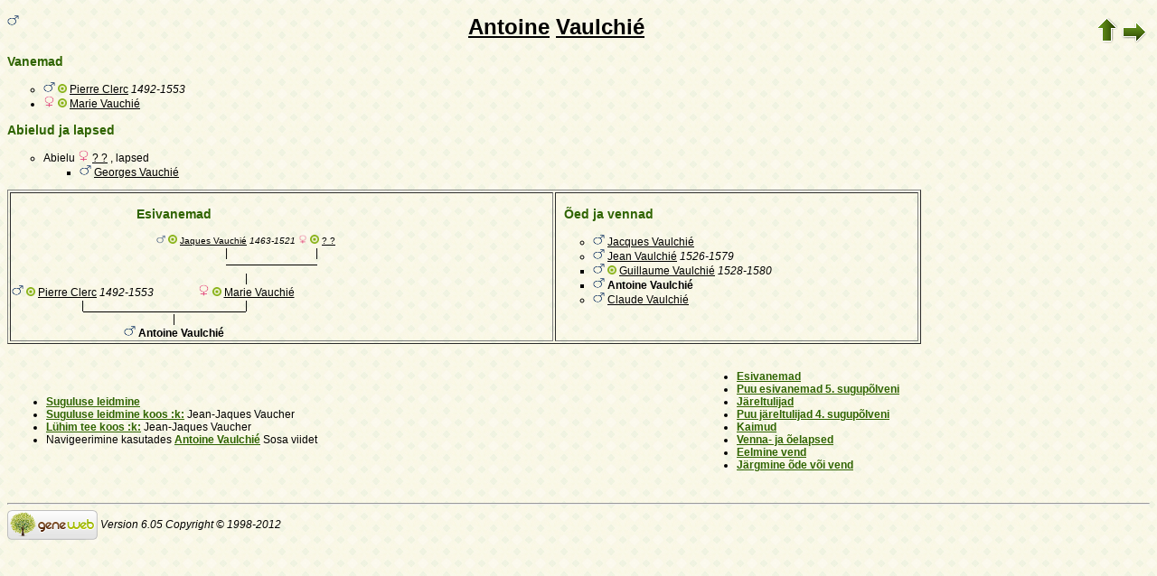

--- FILE ---
content_type: text/html; charset=utf-8
request_url: https://www-labs.iro.umontreal.ca/~vaucher/Genealogy/gw6.cgi?b=JVaucher;lang=et;iz=99;escache=1720032900;i=124
body_size: 20258
content:
<!DOCTYPE html PUBLIC "-//W3C//DTD XHTML 1.1//EN" 
 "http://www.w3.org/TR/xhtml11/DTD/xhtml11.dtd">
<html xmlns="http://www.w3.org/1999/xhtml">
<head>
<!-- $Id: perso.txt, Template c v 6.05d 2012/06/02 12:00:00 ddr/dd Exp $ -->
<!-- copyright (c) 1998-2012 INRIA -->
<title>Antoine Vaulchié</title>
<meta name="robots" content="none" />
<meta http-equiv="Content-Style-Type" content="text/css" />
<meta http-equiv="Content-Type" content="text/html; charset=utf-8" />
<link rel="shortcut icon" href="gw6.cgi?m=IM;v=/favicon_gwd.png" />
<style type="text/css">

/* Properties of all html pages. */
html 
{ 
background: url('gw6.cgi?m=IM;v=/gwback.jpg');
}

/* Properties of all html pages */
body, td, th, form, input, select, legend 
{
font-family: Arial;
font-size: 12px;
}

/* Properties of all html pages */
img
{
border: 0;
}

/* Properties to highlight words generated by GeneWeb. All pages.*/
.highlight 
{
color: #2f6400;
font-weight: bold;
}

.error
{
color: #9c1117;
}

.with_picto
{
background-repeat: no-repeat;
background-position: left center;
padding: 4px 4px 4px 20px;
}

.reference
{
font-size:80%;
font-style:italic;
}

/* Properties of the submit/OK/validate... button */
input[type=submit]
{
background-color : #6F8301;
border: medium none;
color:white;
font-weight:bold;
padding:2px 4px;
}

/* Simulate a select button */
div.select
{
display:inline-block;
position:relative;
border:1px solid #E7ED83;
background-color:#6F8301;
cursor:pointer;
z-index:1;
padding-right:5px;
padding-left:4px;
}

div.select > span
{
background-image:url(gw6.cgi?m=IM;v=/picto_fleche_blanche.png);
background-position:center right;
background-repeat:no-repeat;
padding-right:18px;
display:inline-block;
background-color:#6F8301;
color:white;
font-weight:bold;
text-align:left;
width:200px;
padding-top:6px;
padding-bottom:4px;
}

div.select ul
{
position:absolute;
display:none;
margin:0px;
padding:0px;
top:24px;
white-space:nowrap;
text-align:left;
background-color:white;
left:-1px;
border:1px solid #6F8301;
}

div.select ul li
{
margin:0;
line-height:20px;
list-style-type:none;
}

div.select ul li.title
{
background-color:#E7ED83;
padding-left:5px;
font-weight:bold;
}

div.select ul a
{
color:black;
display:block;
padding-left:5px;
padding-right:5px;
width:217px;
text-decoration:none;
}

div.select ul a 
{
color: #2F6400;
}

div.select ul a:hover 
{
text-decoration:underline;
}

div.select:hover 
{
border:1px solid #6F8301;
}

div.select:hover ul
{
display:block;
z-index:100;
}

/* Properties for the unvisited, visited and mouse over links. All pages. */
a:link.highlight 
{
color: #2f6400;
}

a:visited.highlight 
{
color: #2f6400;
}

a:hover.highlight 
{
color: #2f6400;
}

a:link.date 
{
text-decoration: none;
color: black;
background-color: transparent;
}

a:visited.date 
{
text-decoration: none;
color: black;
background-color: transparent;
}

a:hover.date 
{
text-decoration: none;
color: black;
background-color: transparent;
}

a:link
{
color: black;
}

/* Properties of the main title. All pages. */
h1
{
text-align: center; 
color: #303900;
}

/* Properties of the footer block. All pages. */
#footer
{
clear: both;
}

#footer hr
{ 
color: #e7edb3;
}

/* Properties of the title block. All pages. */
#title 
{ 
padding-top: 10px;
width: 100%;
background-color: #e7edb3;
}

/* Properties of the lang block. Page welcome.txt */
#lang 
{ 
/*text-align: center;*/
}

/* Properties of the logo block. Page welcome.txt */
#logo 
{
float: left;
width: 160px; 
}

/* Properties of the acces block. Page welcome.txt, perso.txt */
/* The border property is exported in the template            */
/* so that the acces menu is not visible if there             */
/* no password defined for wizard or friends                  */
#acces 
{
float: right; 
width: 160px; 
height: 65px;
margin-right: 10px;
text-align: center; 
}

#acces>ul
{
padding: 0px;
padding-top: 5px;
margin: 0px;
list-style-type: none;
}

/* Properties of the title in the acces block. Page welcome.txt */
#acces h3 
{
text-align: left; 
background-color: #6f8301; 
color: white; 
margin: 0;
}

/* Properties of the search block. Page welcome.txt */
#search 
{
width: 750px; 
border: solid 2px #6f8301;
text-align: left; 
margin-left: auto;
margin-right: auto;
}

/* Properties of the title in the search block. Page welcome.txt */
#search h3 
{
margin: 0; 
text-align: left; 
background-color: #6f8301; 
color: white;
}

/* Properties of the form in the search block. Page welcome.txt */
#search form
{
margin-top: 10px;
margin-left: 10px;
}

/* Display the "title and estate" search in  */
/* one line (search block). Page welcome.txt */
#form-titles div 
{
float: left; 
margin-right: 3px;
}

/* "title and estate" search in block search. Page welcome.txt */
#content fieldset 
{
border: 0;
}

/* Properties of the misc block. Page welcome.txt          */
/* Trick : to center easily this block, one must add the   */
/* following properties : align, margin-left, margin-right */
/* and the trick : overflow: auto.                         */
#misc
{
width: 750px; 
border: solid 2px #6f8301;
text-align: left; 
overflow: auto;
margin-left: auto;
margin-right: auto;
}

/* Properties of the title in the misc block. Page welcome.txt */
#misc h3 
{
margin: 0; 
text-align: left; 
background-color: #6f8301; 
color: white;
}

/* Properties of the tools block. Page welcome.txt         */
/* Trick : to center easily this block, one must add the   */
/* following properties : align, margin-left, margin-right */
/* and the trick : overflow: auto.                         */
#tools
{
width: 750px; 
border: solid 2px #6f8301;
text-align: left; 
overflow: auto;
margin-left: auto;
margin-right: auto;
}

/* Properties of the title in the tools block. Page welcome.txt */
#tools h3 
{
margin: 0; 
text-align: left; 
background-color: #6f8301; 
color: white;
}

/* Properties of the navigation block. Page perso.txt      */
/* Trick : to center easily this block, one must add the   */
/* following properties : align, margin-left, margin-right */
/* and the trick : overflow: auto.                         */
#navigation 
{
width: 750px; 
border: solid 2px #6f8301;
text-align: left; 
overflow: auto;
margin-left: auto;
margin-right: auto;
margin-top : 40px;
}

/* Properties of the title in the navigation block. Page perso.txt */
#navigation h3 
{
text-align: left; 
background-color: #6f8301; 
color: white; 
margin: 0;
}

/* list_left and list_right allow to display lists in 2 columns.     */
/* It's applied in the welcome.txt page: "other option" block and    */
/* in the perso.txt page: "navigation" block.                        */
/* width specify that this block is half of its parent's block and   */
/* float specify the position of the list (relative to the parents). */
/* The text-align property is inherited by the parent's block.       */
#list_left
{
width: 45%; 
float: left;
}

#list_right
{
width: 45%; 
float: right;
}

/* perso.txt page: "navigation" block. */
.li_left
{
width: 25%; 
float: left;
}

/* Affichage des arbres */
table hr 
{
border-top: solid 1px black;
border-left: 0;
border-right: 0;
border-bottom: 0;
margin:0;
}

hr.left 
{
margin-left:0;
margin-right: 50%;
width: 50%;
}

hr.right 
{
margin-left: 50%;
margin-right: 0;
width: 50%;
}

hr.full
{
margin-left: 0;
margin-right: 0;
}

/* Pyramide des âges */
.pyramid_year
{
font-style: italic;
}
.pyramid_nb
{
font-style: italic;
}

/* Listes ascendance */
/* sans parent */
li.noway
{
list-style-type: circle;
}
/* avec parents */
li.goway
{
list-style-type: disc;
}

/* liste descendance */
/* sans conjoint */
li.nospou
{
list-style-type: circle;
}
/* avec conjoint, sans descendance */
li.nodesc
{
list-style-type: disc
}
/* avec descendance */
li.desc
{
list-style-type: square;
}

/* Propositions de background dans certains menus */
.bg1
{
background-color: #FFC0C0;
}
.bg2
{
background-color: #FFFFC0;
}
.bg3
{
background-color: #C0FFC0;
}
.bg4
{
background-color: #C0FFFF;
}
.bg5
{
background-color: #C0C0FF;
}
.bg6
{
background-color: #FFC0FF;
}

/* Pour affichage ascendance par liste m=A;t=L */
li.male
{
list-style-type: square;
}
li.female
{
list-style-type: circle;
}
/* ... avec images */
li.male
{
list-style-image: url('gw6.cgi?m=IM;v=/male.png');
}
li.female
{
list-style-image: url('gw6.cgi?m=IM;v=/female.png');
}

/* Notes diverses */
li.folder
{
list-style-type: disc;
}
li.file
{
list-style-type: circle;
}
li.parent
{
list-style-type: disc;
}
/* ... avec images */
li.folder
{
list-style-image: url('gw6.cgi?m=IM;v=/folder.png');
}
li.file
{
list-style-image: url('gw6.cgi?m=IM;v=/file.png');
}
li.parent
{
list-style-image: url('gw6.cgi?m=IM;v=/left.png');
}

/* wiki */
#summary
{
border: ridge 3px #844404;
}
div.summary ul
{
padding-left: 0;
list-style-type: none
}
div.summary ul ul
{
padding-left: 1.618em
}
.subtitle
{
border-bottom: solid 1px #844404;
}
.found
{
color: black;
background-color: #afa;
font-weight:bold
}

/* perso.txt */
.marriage_perso > li 
{
margin-bottom: 15px;
}

/* lists and tree */
.ascends_table, .descends_table
{
border-width:1px;
border-style:solid;
border-collapse:collapse;
}

.ascends_table th, .ascends_table td,
.descends_table th, .descends_table td
{
border:1px solid black;
}

/* Properties of the relation page */
#rel_form_search, #rel_form_cousin, #rel_form_shortcut, #rel_mode, #rel_options
{
margin: 10px;
}

#rel_search_content, #rel_cousin_content
{
margin-left: 25px;
}

#rel_search 
{
float: left;
width:45%;
padding-right:10px;
border-right:1px solid #F0ECED;
}

#rel_form_search span
{
font-weight:bold;
}

#rel_search_title
{
font-weight:bold;
}

#rel_form_search ul
{
list-style-type: none;
margin:0;
padding:0;
}

#rel_cousin_title
{
font-weight:bold;
}

#rel_form_cousin span
{
font-weight:bold;
}

#rel_form_cousin select
{
}

#rel_form_shortcut span
{
font-weight:bold;
}

#rel_form_shortcut ul
{
list-style-type: none;
margin:0;
padding:0;
}

#rel_options
{
padding-top: 10px;
}

#rel_options span
{
font-weight:bold;
}

#rel_options ul
{
list-style-type: none;
margin:0;
padding:0;
}

#rel_mode span
{
font-weight:bold;
}

#rel_mode ul
{
list-style-type: none;
margin:0;
padding:0;
}

#rel_others
{
float:left;
width:45%;
padding-left:10px;
}

#rel_see_also ul
{
list-style-type: none;
margin:0;
padding:0;
}

/* tips */
div.tips {
padding:0px 0px 0px 50px;
min-height:50px;
background-color:#E7EDB3;
background-image:url('gw6.cgi?m=IM;v=/picto_ampoule.png');
background-position:5px center;
background-repeat: no-repeat;
margin-right:60px;
}

div.tips table {
height:50px;
margin:0;
color: #514549;
}

div.tips table td{
vertical-align:middle;
}

/* resultat de recherche */

table.display_search
{
border:2px solid #F0ECED;
}


</style>
<style type="text/css"><!--
--></style>
</head>

<body>

<div style="float: left">
<img src="gw6.cgi?m=IM;v=/male.png" title="M" width="13" height="13" style="border: none" alt="" /> </div>

<table style="float: right" border="0"><tr><td>
<a href="gw6.cgi?b=JVaucher;lang=et;iz=99;escache=1757363843;"><img style="border-width: thin" alt="" title="^^" src="gw6.cgi?m=IM;v=/up.png" width="24" height="29" /></a>
<a href="gw6.cgi?b=JVaucher;lang=et;iz=99;escache=1757363843;i=124;cgl=on"><img style="border-width: thin" src="gw6.cgi?m=IM;v=/right.png" width="29" height="24" alt="" title="ilma GeneWebi viideteta" /></a>
</td></tr></table>

<h1 class="highlight" style="text-align: center">
<a href="gw6.cgi?b=JVaucher;lang=et;iz=99;escache=1757363843;m=P;v=antoine">Antoine</a>
<a href="gw6.cgi?b=JVaucher;lang=et;iz=99;escache=1757363843;m=N;v=vaulchie">Vaulchié</a>
</h1>



<ul>
</ul>


<h3 class="highlight">Vanemad</h3>
<ul>
<li class="noway"><img src="gw6.cgi?m=IM;v=/male.png" title="M" width="13" height="13" style="border: none" alt="" /> <a href="gw6.cgi?b=JVaucher;lang=et;iz=99;escache=1757363843;m=RL;i1=120;i2=99;b1=1;b2=128"><img src="gw6.cgi?m=IM;v=/sosa.png" width="10" height="10" style="border: none" alt="" title="[direct ancestor of Jean-Jaques Vaucher], Sosa 128" /></a> <a href="gw6.cgi?b=JVaucher;lang=et;iz=99;escache=1757363843;i=120">Pierre Clerc</a>  <em><bdo dir="ltr">1492-1553</bdo></em></li>
<li class="goway"><img src="gw6.cgi?m=IM;v=/female.png" title="N" width="13" height="13" style="border: none" alt="" /> <a href="gw6.cgi?b=JVaucher;lang=et;iz=99;escache=1757363843;m=RL;i1=121;i2=99;b1=1;b2=129"><img src="gw6.cgi?m=IM;v=/sosa.png" width="10" height="10" style="border: none" alt="" title="[direct ancestor of Jean-Jaques Vaucher], Sosa 129" /></a> <a href="gw6.cgi?b=JVaucher;lang=et;iz=99;escache=1757363843;i=121">Marie Vauchié</a> </li>
</ul>

<h3 class="highlight">Abielud ja lapsed</h3>
<ul>
<li class="noway">Abielu <img src="gw6.cgi?m=IM;v=/female.png" title="N" width="13" height="13" style="border: none" alt="" /> <a href="gw6.cgi?b=JVaucher;lang=et;iz=99;escache=1757363843;i=129">? ?</a> , lapsed
<ul>
<li class="desc"><img src="gw6.cgi?m=IM;v=/male.png" title="M" width="13" height="13" style="border: none" alt="" /> <a href="gw6.cgi?b=JVaucher;lang=et;iz=99;escache=1757363843;i=130">Georges Vauchié</a> </li>
</ul>
</li>
</ul>

<div style="text-align: center"><table border="1" style="width: 80%">
<tr>
<td style="text-align: center;vertical-align: top">
<table border="0" cellspacing="0" cellpadding="0">
<tr>
<td colspan="7" style="text-align: center"><h3 class="highlight" id="ancestors">Esivanemad</h3></td>
</tr>
<tr>
<td colspan="3" rowspan="4">&nbsp;</td>
<td>&nbsp;</td>
<td style="text-align: center;font-size: 80%"><img src="gw6.cgi?m=IM;v=/male.png" title="M" width="10" height="10" style="border: none" alt="" /> <a href="gw6.cgi?b=JVaucher;lang=et;iz=99;escache=1757363843;m=RL;i1=126;i2=99;b1=1;b2=258"><img src="gw6.cgi?m=IM;v=/sosa.png" width="10" height="10" style="border: none" alt="" title="[direct ancestor of Jean-Jaques Vaucher], Sosa 258" /></a> <a href="gw6.cgi?b=JVaucher;lang=et;iz=99;escache=1757363843;i=126">Jaques Vauchié</a>  <em><bdo dir="ltr">1463-1521</bdo></em></td>
<td>&nbsp;</td>
<td style="text-align: center;font-size: 80%"><img src="gw6.cgi?m=IM;v=/female.png" title="N" width="10" height="10" style="border: none" alt="" /> <a href="gw6.cgi?b=JVaucher;lang=et;iz=99;escache=1757363843;m=RL;i1=127;i2=99;b1=1;b2=259"><img src="gw6.cgi?m=IM;v=/sosa.png" width="10" height="10" style="border: none" alt="" title="[direct ancestor of Jean-Jaques Vaucher], Sosa 259" /></a> <a href="gw6.cgi?b=JVaucher;lang=et;iz=99;escache=1757363843;i=127">? ?</a> </td>
</tr>
<tr>
<td>&nbsp;</td>
<td style="text-align: center;">|</td>
<td>&nbsp;</td>
<td style="text-align: center;">|</td>
</tr>
<tr>
<td>&nbsp;</td>
<td align="right">
<hr dir="ltr" width="50%" align="right" /></td>
<td><hr width="100%" /></td>
<td align="left">
<hr dir="ltr" width="50%" align="left" /></td>
</tr>
<tr>
<td>&nbsp;</td>
<td colspan="3" style="text-align: center">|</td>
</tr>
<tr>
<td colspan="3" style="text-align: center"><img src="gw6.cgi?m=IM;v=/male.png" title="M" width="13" height="13" style="border: none" alt="" /> <a href="gw6.cgi?b=JVaucher;lang=et;iz=99;escache=1757363843;m=RL;i1=120;i2=99;b1=1;b2=128"><img src="gw6.cgi?m=IM;v=/sosa.png" width="10" height="10" style="border: none" alt="" title="[direct ancestor of Jean-Jaques Vaucher], Sosa 128" /></a> <a href="gw6.cgi?b=JVaucher;lang=et;iz=99;escache=1757363843;i=120">Pierre Clerc</a>  <em><bdo dir="ltr">1492-1553</bdo></em></td>
<td>&nbsp;</td>
<td colspan="3" style="text-align: center"><img src="gw6.cgi?m=IM;v=/female.png" title="N" width="13" height="13" style="border: none" alt="" /> <a href="gw6.cgi?b=JVaucher;lang=et;iz=99;escache=1757363843;m=RL;i1=121;i2=99;b1=1;b2=129"><img src="gw6.cgi?m=IM;v=/sosa.png" width="10" height="10" style="border: none" alt="" title="[direct ancestor of Jean-Jaques Vaucher], Sosa 129" /></a> <a href="gw6.cgi?b=JVaucher;lang=et;iz=99;escache=1757363843;i=121">Marie Vauchié</a> </td>
</tr>
<tr>
<td colspan="3" style="text-align: center;">|</td>
<td>&nbsp;</td>
<td colspan="3" style="text-align: center;">|</td>
</tr>
<tr>
<td colspan="3" align="right">
<hr dir="ltr" width="50%" align="right" /></td>
<td><hr width="100%" /></td>
<td colspan="3" align="left">
<hr dir="ltr" width="50%" align="left" /></td>
</tr>
<tr>
<td colspan="7" style="text-align: center">|</td>
</tr>
<tr>
<td colspan="7" style="text-align: center"><img src="gw6.cgi?m=IM;v=/male.png" title="M" width="13" height="13" style="border: none" alt="" /> <b>Antoine Vaulchié</b> </td>
</tr>
</table>
</td>
<td style="text-align: left;vertical-align: top">
<h3 class="highlight" id="siblings" style="text-align: left"> &nbsp; Õed ja vennad</h3>
<ul>
<li class="nospou"><img src="gw6.cgi?m=IM;v=/male.png" title="M" width="13" height="13" style="border: none" alt="" /> <a href="gw6.cgi?b=JVaucher;lang=et;iz=99;escache=1757363843;i=122">Jacques Vaulchié</a> </li>
<li class="nospou"><img src="gw6.cgi?m=IM;v=/male.png" title="M" width="13" height="13" style="border: none" alt="" /> <a href="gw6.cgi?b=JVaucher;lang=et;iz=99;escache=1757363843;i=123">Jean Vaulchié</a>  <em><bdo dir="ltr">1526-1579</bdo></em></li>
<li class="desc"><img src="gw6.cgi?m=IM;v=/male.png" title="M" width="13" height="13" style="border: none" alt="" /> <a href="gw6.cgi?b=JVaucher;lang=et;iz=99;escache=1757363843;m=RL;i1=118;i2=99;b1=1;b2=64"><img src="gw6.cgi?m=IM;v=/sosa.png" width="10" height="10" style="border: none" alt="" title="[direct ancestor of Jean-Jaques Vaucher], Sosa 64" /></a> <a href="gw6.cgi?b=JVaucher;lang=et;iz=99;escache=1757363843;i=118">Guillaume Vaulchié</a>  <em><bdo dir="ltr">1528-1580</bdo></em></li>
<li class="desc"><img src="gw6.cgi?m=IM;v=/male.png" title="M" width="13" height="13" style="border: none" alt="" /> <b>Antoine Vaulchié</b> </li>
<li class="nospou"><img src="gw6.cgi?m=IM;v=/male.png" title="M" width="13" height="13" style="border: none" alt="" /> <a href="gw6.cgi?b=JVaucher;lang=et;iz=99;escache=1757363843;i=125">Claude Vaulchié</a> </li>
</ul>
</td>
</tr>
</table></div>

﻿﻿﻿﻿﻿<table id="links" border="0" style="width: 100%">
<tr>
<td style="text-align: left">
<ul>
<li><a href="gw6.cgi?b=JVaucher;lang=et;iz=99;escache=1757363843;m=R;i=124" class="highlight">Suguluse leidmine</a></li>
<li><a href="gw6.cgi?b=JVaucher;lang=et;iz=99;escache=1757363843;em=R;ei=124;m=NG;select=input;n=1;long=on;image=on;spouse=on;et=M" class="highlight">Suguluse leidmine koos :k:</a> Jean-Jaques Vaucher</li>
<li><a href="gw6.cgi?b=JVaucher;lang=et;iz=99;escache=1757363843;em=R;ei=124;m=NG;select=input;n=1;long=on;image=on;spouse=on;et=S" class="highlight">Lühim tee koos :k:</a> Jean-Jaques Vaucher</li>
<li>Navigeerimine kasutades <a class="highlight" href="gw6.cgi?b=JVaucher;lang=et;escache=1757363843;iz=124;i=124">Antoine Vaulchié</a> Sosa viidet</li>
</ul>
</td>
<td style="text-align: left">
<ul>
<li><a href="gw6.cgi?b=JVaucher;lang=et;iz=99;escache=1757363843;m=A;i=124"  class="highlight">Esivanemad</a></li>
<li><a href="gw6.cgi?b=JVaucher;lang=et;iz=99;escache=1757363843;m=A;i=124;siblings=on;notes=on;t=T;image=on;marriage=on;v=5" class="highlight">Puu esivanemad 5. sugupõlveni</a></li>
<li><a href="gw6.cgi?b=JVaucher;lang=et;iz=99;escache=1757363843;m=D;i=124" class="highlight">Järeltulijad</a></li>
<li><a href="gw6.cgi?b=JVaucher;lang=et;iz=99;escache=1757363843;m=D;i=124;siblings=on;notes=on;t=T;image=on;v=4" class="highlight">Puu järeltulijad 4. sugupõlveni</a></li>
<li><a href="gw6.cgi?b=JVaucher;lang=et;iz=99;escache=1757363843;m=C;i=124" class="highlight">Kaimud</a></li>
<li><a href="gw6.cgi?b=JVaucher;lang=et;iz=99;escache=1757363843;m=C;v1=1;v2=2;i=124" class="highlight">Venna- ja õelapsed</a></li>
<li><a href="gw6.cgi?b=JVaucher;lang=et;iz=99;escache=1757363843;i=118" class="highlight">Eelmine vend</a></li>
<li><a href="gw6.cgi?b=JVaucher;lang=et;iz=99;escache=1757363843;i=125" class="highlight">Järgmine õde või vend</a></li>
</ul>
</td>
</tr>
</table>


<div id="footer">
<br />
<hr />
<div>
<em>
<a href="http://opensource.geneanet.org/projects/geneweb/" target="_blank">
<img src="gw6.cgi?m=IM;v=/logo_bas.png" 
style="vertical-align: middle; border: 0" 
alt="GeneWeb" title="GeneWeb" /></a> Version 6.05  Copyright &copy; 1998-2012 </em><br />
</div>
</div>
</body>
</html>